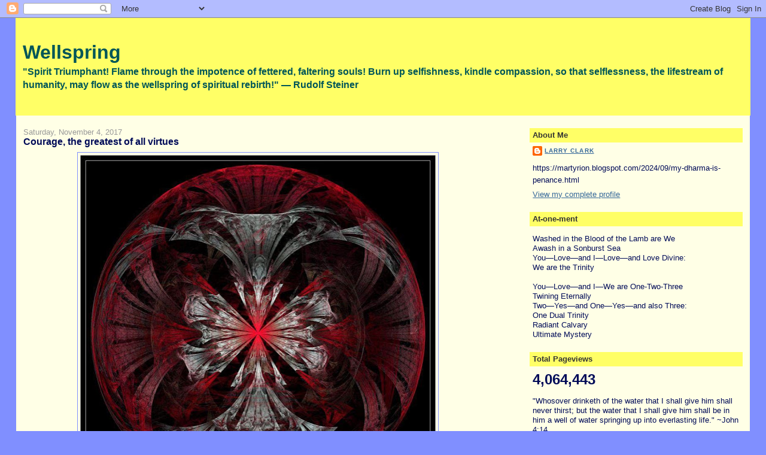

--- FILE ---
content_type: text/html; charset=UTF-8
request_url: https://martyrion.blogspot.com/b/stats?style=BLACK_TRANSPARENT&timeRange=ALL_TIME&token=APq4FmCt9GYCM8L_FAGPzwRBF9GL1kKp5PB4SBUoU455OjgK5V2Hw6EFwQ5oZcmgZxZNyYsJI3oETsDEAoTyzYLfQhayWpLmQA
body_size: -13
content:
{"total":4064443,"sparklineOptions":{"backgroundColor":{"fillOpacity":0.1,"fill":"#000000"},"series":[{"areaOpacity":0.3,"color":"#202020"}]},"sparklineData":[[0,16],[1,15],[2,30],[3,16],[4,11],[5,21],[6,14],[7,17],[8,24],[9,73],[10,26],[11,13],[12,12],[13,30],[14,11],[15,14],[16,48],[17,81],[18,49],[19,30],[20,56],[21,49],[22,17],[23,100],[24,6],[25,12],[26,7],[27,23],[28,19],[29,0]],"nextTickMs":116129}